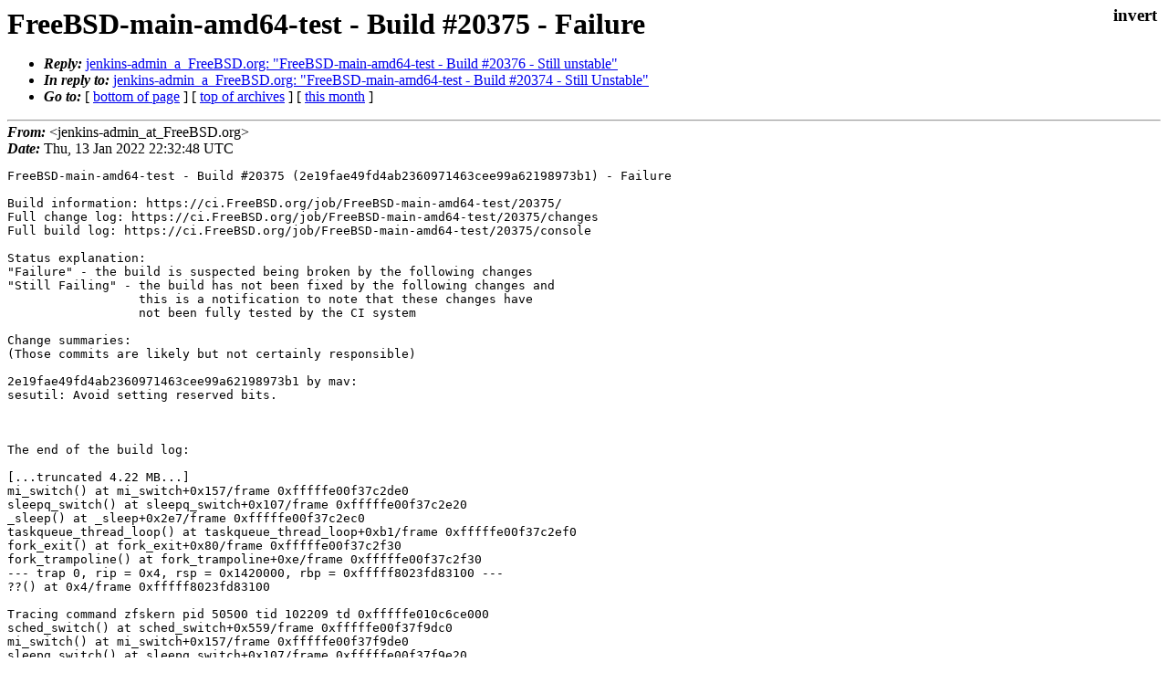

--- FILE ---
content_type: text/html
request_url: https://lists.freebsd.org/archives/dev-ci/2022-January/000707.html
body_size: 3540
content:
<!DOCTYPE html>
<html>
  <head>
    <meta http-equiv="Content-Type" content="text/html; charset=UTF-8" />
    <meta name="color-scheme" content="light dark" />
    <meta name="Author" content="&lt;jenkins-admin_at_FreeBSD.org&gt;" />
    <meta name="Subject" content="FreeBSD-main-amd64-test - Build #20375 - Failure" />
    <link rel="stylesheet" type="text/css" href="/assets/ml.css"/>
    <title>FreeBSD-main-amd64-test - Build #20375 - Failure</title>
  </head>
  <body id="body">
  <input type="checkbox" id="invert">
  <article id="main">
    <label class="invert_label" for="invert"></label>
    <header class="head">
    <h1>FreeBSD-main-amd64-test - Build #20375 - Failure</h1>
    <ul>
    
    <li><strong><i>Reply: </i></strong><a href="../2022-January/000708.html">jenkins-admin_a_FreeBSD.org: "FreeBSD-main-amd64-test - Build #20376 - Still unstable"</a></li>
    
    
    <li><strong><i>In reply to: </i></strong><a href="../2022-January/000706.html">jenkins-admin_a_FreeBSD.org: "FreeBSD-main-amd64-test - Build #20374 - Still Unstable"</a></li>
    
    <li><strong><i>Go to: </i></strong> [ <a href="#footer">bottom of page</a> ] [ <a href="../index.html">top of archives</a> ] [ <a href="index.html">this month</a> ] </li>
    </ul>
    </header>
    <strong><i>From:</i></strong> &lt;jenkins-admin_at_FreeBSD.org&gt;</string><br>
    <strong><i>Date:</i></strong> Thu, 13 Jan 2022 22:32:48 UTC </strong><br>
    <pre class="main">FreeBSD-main-amd64-test - Build #20375 (2e19fae49fd4ab2360971463cee99a62198973b1) - Failure

Build information: https://ci.FreeBSD.org/job/FreeBSD-main-amd64-test/20375/
Full change log: https://ci.FreeBSD.org/job/FreeBSD-main-amd64-test/20375/changes
Full build log: https://ci.FreeBSD.org/job/FreeBSD-main-amd64-test/20375/console

Status explanation:
&quot;Failure&quot; - the build is suspected being broken by the following changes
&quot;Still Failing&quot; - the build has not been fixed by the following changes and
                  this is a notification to note that these changes have
                  not been fully tested by the CI system

Change summaries:
(Those commits are likely but not certainly responsible)

2e19fae49fd4ab2360971463cee99a62198973b1 by mav:
sesutil: Avoid setting reserved bits.



The end of the build log:

[...truncated 4.22 MB...]
mi_switch() at mi_switch+0x157/frame 0xfffffe00f37c2de0
sleepq_switch() at sleepq_switch+0x107/frame 0xfffffe00f37c2e20
_sleep() at _sleep+0x2e7/frame 0xfffffe00f37c2ec0
taskqueue_thread_loop() at taskqueue_thread_loop+0xb1/frame 0xfffffe00f37c2ef0
fork_exit() at fork_exit+0x80/frame 0xfffffe00f37c2f30
fork_trampoline() at fork_trampoline+0xe/frame 0xfffffe00f37c2f30
--- trap 0, rip = 0x4, rsp = 0x1420000, rbp = 0xfffff8023fd83100 ---
??() at 0x4/frame 0xfffff8023fd83100

Tracing command zfskern pid 50500 tid 102209 td 0xfffffe010c6ce000
sched_switch() at sched_switch+0x559/frame 0xfffffe00f37f9dc0
mi_switch() at mi_switch+0x157/frame 0xfffffe00f37f9de0
sleepq_switch() at sleepq_switch+0x107/frame 0xfffffe00f37f9e20
_sleep() at _sleep+0x2e7/frame 0xfffffe00f37f9ec0
taskqueue_thread_loop() at taskqueue_thread_loop+0xb1/frame 0xfffffe00f37f9ef0
fork_exit() at fork_exit+0x80/frame 0xfffffe00f37f9f30
fork_trampoline() at fork_trampoline+0xe/frame 0xfffffe00f37f9f30
--- trap 0, rip = 0, rsp = 0xf2b56fa65d0, rbp = 0x1 ---

Tracing command zfskern pid 50500 tid 102210 td 0xfffffe00fe393740
sched_switch() at sched_switch+0x559/frame 0xfffffe00f3751dc0
mi_switch() at mi_switch+0x157/frame 0xfffffe00f3751de0
sleepq_switch() at sleepq_switch+0x107/frame 0xfffffe00f3751e20
_sleep() at _sleep+0x2e7/frame 0xfffffe00f3751ec0
taskqueue_thread_loop() at taskqueue_thread_loop+0xb1/frame 0xfffffe00f3751ef0
fork_exit() at fork_exit+0x80/frame 0xfffffe00f3751f30
fork_trampoline() at fork_trampoline+0xe/frame 0xfffffe00f3751f30
--- trap 0x4, rip = 0xfffff8023fd83100, rsp = 0xffffffff825a7bd2, rbp = 0x1420000 ---
??() at 0xfffff8023fd83100/frame 0x1420000

Tracing command zfskern pid 50500 tid 102211 td 0xfffffe00fe393020
sched_switch() at sched_switch+0x559/frame 0xfffffe00d25b4dc0
mi_switch() at mi_switch+0x157/frame 0xfffffe00d25b4de0
sleepq_switch() at sleepq_switch+0x107/frame 0xfffffe00d25b4e20
_sleep() at _sleep+0x2e7/frame 0xfffffe00d25b4ec0
taskqueue_thread_loop() at taskqueue_thread_loop+0xb1/frame 0xfffffe00d25b4ef0
fork_exit() at fork_exit+0x80/frame 0xfffffe00d25b4f30
fork_trampoline() at fork_trampoline+0xe/frame 0xfffffe00d25b4f30
--- trap 0xc, rip = 0x80623c2da, rsp = 0xa05ef8, rbp = 0xa05f10 ---

Tracing command zfskern pid 50500 tid 102212 td 0xfffffe00fe392900
sched_switch() at sched_switch+0x559/frame 0xfffffe00d244ddc0
mi_switch() at mi_switch+0x157/frame 0xfffffe00d244dde0
sleepq_switch() at sleepq_switch+0x107/frame 0xfffffe00d244de20
_sleep() at _sleep+0x2e7/frame 0xfffffe00d244dec0
taskqueue_thread_loop() at taskqueue_thread_loop+0xb1/frame 0xfffffe00d244def0
fork_exit() at fork_exit+0x80/frame 0xfffffe00d244df30
fork_trampoline() at fork_trampoline+0xe/frame 0xfffffe00d244df30
--- trap 0, rip = 0, rsp = 0, rbp = 0 ---

Tracing command zfskern pid 50500 tid 102213 td 0xfffffe00fe3921e0
sched_switch() at sched_switch+0x559/frame 0xfffffe00f3783dc0
mi_switch() at mi_switch+0x157/frame 0xfffffe00f3783de0
sleepq_switch() at sleepq_switch+0x107/frame 0xfffffe00f3783e20
_sleep() at _sleep+0x2e7/frame 0xfffffe00f3783ec0
taskqueue_thread_loop() at taskqueue_thread_loop+0xb1/frame 0xfffffe00f3783ef0
fork_exit() at fork_exit+0x80/frame 0xfffffe00f3783f30
fork_trampoline() at fork_trampoline+0xe/frame 0xfffffe00f3783f30
--- trap 0xc, rip = 0x8057332da, rsp = 0x604ef8, rbp = 0x604f10 ---

Tracing command zfskern pid 50500 tid 102214 td 0xfffffe00fe391ac0
sched_switch() at sched_switch+0x559/frame 0xfffffe00f37eadc0
mi_switch() at mi_switch+0x157/frame 0xfffffe00f37eade0
sleepq_switch() at sleepq_switch+0x107/frame 0xfffffe00f37eae20
_sleep() at _sleep+0x2e7/frame 0xfffffe00f37eaec0
taskqueue_thread_loop() at taskqueue_thread_loop+0xb1/frame 0xfffffe00f37eaef0
fork_exit() at fork_exit+0x80/frame 0xfffffe00f37eaf30
fork_trampoline() at fork_trampoline+0xe/frame 0xfffffe00f37eaf30
--- trap 0xc, rip = 0x8045a92da, rsp = 0x604ef8, rbp = 0x604f10 ---

Tracing command zfskern pid 50500 tid 102215 td 0xfffffe00fe3913a0
sched_switch() at sched_switch+0x559/frame 0xfffffe00f376fdc0
mi_switch() at mi_switch+0x157/frame 0xfffffe00f376fde0
sleepq_switch() at sleepq_switch+0x107/frame 0xfffffe00f376fe20
_sleep() at _sleep+0x2e7/frame 0xfffffe00f376fec0
taskqueue_thread_loop() at taskqueue_thread_loop+0xb1/frame 0xfffffe00f376fef0
fork_exit() at fork_exit+0x80/frame 0xfffffe00f376ff30
fork_trampoline() at fork_trampoline+0xe/frame 0xfffffe00f376ff30
--- trap 0xc, rip = 0x8056bd2da, rsp = 0x604ef8, rbp = 0x604f10 ---

Tracing command zfskern pid 50500 tid 102216 td 0xfffffe00fe390c80
sched_switch() at sched_switch+0x559/frame 0xfffffe00d23b7c20
mi_switch() at mi_switch+0x157/frame 0xfffffe00d23b7c40
sleepq_switch() at sleepq_switch+0x107/frame 0xfffffe00d23b7c80
sleepq_timedwait() at sleepq_timedwait+0x4b/frame 0xfffffe00d23b7cc0
_cv_timedwait_sbt() at _cv_timedwait_sbt+0x19a/frame 0xfffffe00d23b7d40
l2arc_feed_thread() at l2arc_feed_thread+0x274/frame 0xfffffe00d23b7ef0
fork_exit() at fork_exit+0x80/frame 0xfffffe00d23b7f30
fork_trampoline() at fork_trampoline+0xe/frame 0xfffffe00d23b7f30
--- trap 0, rip = 0, rsp = 0, rbp = 0 ---

Tracing command zfskern pid 50500 tid 102217 td 0xfffffe010c6d1900
sched_switch() at sched_switch+0x559/frame 0xfffffe00d25b9dc0
mi_switch() at mi_switch+0x157/frame 0xfffffe00d25b9de0
sleepq_switch() at sleepq_switch+0x107/frame 0xfffffe00d25b9e20
_sleep() at _sleep+0x2e7/frame 0xfffffe00d25b9ec0
taskqueue_thread_loop() at taskqueue_thread_loop+0xb1/frame 0xfffffe00d25b9ef0
fork_exit() at fork_exit+0x80/frame 0xfffffe00d25b9f30
fork_trampoline() at fork_trampoline+0xe/frame 0xfffffe00d25b9f30
--- trap 0, rip = 0, rsp = 0, rbp = 0 ---

Tracing command zfskern pid 50500 tid 102218 td 0xfffffe010c6d11e0
sched_switch() at sched_switch+0x559/frame 0xfffffe00e1a59cc0
mi_switch() at mi_switch+0x157/frame 0xfffffe00e1a59ce0
sleepq_switch() at sleepq_switch+0x107/frame 0xfffffe00e1a59d20
sleepq_catch_signals() at sleepq_catch_signals+0x266/frame 0xfffffe00e1a59d70
sleepq_wait_sig() at sleepq_wait_sig+0x9/frame 0xfffffe00e1a59d80
_cv_wait_sig() at _cv_wait_sig+0x165/frame 0xfffffe00e1a59de0
zfs_zevent_wait() at zfs_zevent_wait+0x47/frame 0xfffffe00e1a59e00
sysevent_worker() at sysevent_worker+0x49/frame 0xfffffe00e1a59ef0
fork_exit() at fork_exit+0x80/frame 0xfffffe00e1a59f30
fork_trampoline() at fork_trampoline+0xe/frame 0xfffffe00e1a59f30
--- trap 0, rip = 0, rsp = 0, rbp = 0 ---

Tracing command soaiod1 pid 1349 tid 100136 td 0xfffffe00cbe55000
sched_switch() at sched_switch+0x559/frame 0xfffffe00979fbd70
mi_switch() at mi_switch+0x157/frame 0xfffffe00979fbd90
sleepq_switch() at sleepq_switch+0x107/frame 0xfffffe00979fbdd0
sleepq_timedwait() at sleepq_timedwait+0x4b/frame 0xfffffe00979fbe10
_sleep() at _sleep+0x2ce/frame 0xfffffe00979fbeb0
soaio_kproc_loop() at soaio_kproc_loop+0x125/frame 0xfffffe00979fbef0
fork_exit() at fork_exit+0x80/frame 0xfffffe00979fbf30
fork_trampoline() at fork_trampoline+0xe/frame 0xfffffe00979fbf30
--- trap 0xc, rip = 0x328ae43872da, rsp = 0x7fffffffd528, rbp = 0x7fffffffd540 ---

Tracing command soaiod2 pid 1350 tid 100135 td 0xfffffe00c2ff61e0
sched_switch() at sched_switch+0x559/frame 0xfffffe00cb1dbd70
mi_switch() at mi_switch+0x157/frame 0xfffffe00cb1dbd90
sleepq_switch() at sleepq_switch+0x107/frame 0xfffffe00cb1dbdd0
sleepq_timedwait() at sleepq_timedwait+0x4b/frame 0xfffffe00cb1dbe10
_sleep() at _sleep+0x2ce/frame 0xfffffe00cb1dbeb0
soaio_kproc_loop() at soaio_kproc_loop+0x125/frame 0xfffffe00cb1dbef0
fork_exit() at fork_exit+0x80/frame 0xfffffe00cb1dbf30
fork_trampoline() at fork_trampoline+0xe/frame 0xfffffe00cb1dbf30
--- trap 0xc, rip = 0x608f04852da, rsp = 0x7fffffffd528, rbp = 0x7fffffffd540 ---

Tracing command soaiod3 pid 1351 tid 100134 td 0xfffffe00c2ff6900
sched_switch() at sched_switch+0x559/frame 0xfffffe00cb1e0d70
mi_switch() at mi_switch+0x157/frame 0xfffffe00cb1e0d90
sleepq_switch() at sleepq_switch+0x107/frame 0xfffffe00cb1e0dd0
sleepq_timedwait() at sleepq_timedwait+0x4b/frame 0xfffffe00cb1e0e10
_sleep() at _sleep+0x2ce/frame 0xfffffe00cb1e0eb0
soaio_kproc_loop() at soaio_kproc_loop+0x125/frame 0xfffffe00cb1e0ef0
fork_exit() at fork_exit+0x80/frame 0xfffffe00cb1e0f30
fork_trampoline() at fork_trampoline+0xe/frame 0xfffffe00cb1e0f30
--- trap 0xc, rip = 0x2956de6ad2da, rsp = 0x7fffffffd528, rbp = 0x7fffffffd540 ---

Tracing command soaiod4 pid 1352 tid 100133 td 0xfffffe00c2ff7020
sched_switch() at sched_switch+0x559/frame 0xfffffe00cb1e5d70
mi_switch() at mi_switch+0x157/frame 0xfffffe00cb1e5d90
sleepq_switch() at sleepq_switch+0x107/frame 0xfffffe00cb1e5dd0
sleepq_timedwait() at sleepq_timedwait+0x4b/frame 0xfffffe00cb1e5e10
_sleep() at _sleep+0x2ce/frame 0xfffffe00cb1e5eb0
soaio_kproc_loop() at soaio_kproc_loop+0x125/frame 0xfffffe00cb1e5ef0
fork_exit() at fork_exit+0x80/frame 0xfffffe00cb1e5f30
fork_trampoline() at fork_trampoline+0xe/frame 0xfffffe00cb1e5f30
--- trap 0xc, rip = 0x20e27ca912da, rsp = 0x7fffffffd528, rbp = 0x7fffffffd540 ---

Tracing command sendfile_test pid 17938 tid 100114 td 0xfffffe00c2f46ac0
sched_switch() at sched_switch+0x559/frame 0xfffffe00c2dc9b30
mi_switch() at mi_switch+0x157/frame 0xfffffe00c2dc9b50
__rw_wlock_hard() at __rw_wlock_hard+0x434/frame 0xfffffe00c2dc9bf0
_rw_wlock_cookie() at _rw_wlock_cookie+0xb7/frame 0xfffffe00c2dc9c30
tcp_usr_abort() at tcp_usr_abort+0x4a/frame 0xfffffe00c2dc9c80
soabort() at soabort+0x4c/frame 0xfffffe00c2dc9ca0
soclose() at soclose+0x353/frame 0xfffffe00c2dc9d10
_fdrop() at _fdrop+0x1b/frame 0xfffffe00c2dc9d30
closef() at closef+0x1db/frame 0xfffffe00c2dc9dc0
closefp_impl() at closefp_impl+0x77/frame 0xfffffe00c2dc9e00
amd64_syscall() at amd64_syscall+0x6a6/frame 0xfffffe00c2dc9f30
fast_syscall_common() at fast_syscall_common+0xf8/frame 0xfffffe00c2dc9f30
--- syscall (6, FreeBSD ELF64, sys_close), rip = 0x16e10b5de4ba, rsp = 0x7fffffffd4b8, rbp = 0x7fffffffd540 ---

Tracing command KTLS pid 47019 tid 100131 td 0xfffffe0097beaac0
sched_switch() at sched_switch+0x559/frame 0xfffffe00cb1b4cf0
mi_switch() at mi_switch+0x157/frame 0xfffffe00cb1b4d10
sleepq_switch() at sleepq_switch+0x107/frame 0xfffffe00cb1b4d50
_sleep() at _sleep+0x2e7/frame 0xfffffe00cb1b4df0
ktls_work_thread() at ktls_work_thread+0x19c/frame 0xfffffe00cb1b4ef0
fork_exit() at fork_exit+0x80/frame 0xfffffe00cb1b4f30
fork_trampoline() at fork_trampoline+0xe/frame 0xfffffe00cb1b4f30
--- trap 0xc, rip = 0x22da283452da, rsp = 0x7fffffffe9c8, rbp = 0x7fffffffe9e0 ---

Tracing command KTLS pid 47019 tid 100886 td 0xfffffe00cbe55e40
sched_switch() at sched_switch+0x559/frame 0xfffffe0084fd4cf0
mi_switch() at mi_switch+0x157/frame 0xfffffe0084fd4d10
sleepq_switch() at sleepq_switch+0x107/frame 0xfffffe0084fd4d50
_sleep() at _sleep+0x2e7/frame 0xfffffe0084fd4df0
ktls_work_thread() at ktls_work_thread+0x19c/frame 0xfffffe0084fd4ef0
fork_exit() at fork_exit+0x80/frame 0xfffffe0084fd4f30
fork_trampoline() at fork_trampoline+0xe/frame 0xfffffe0084fd4f30
--- trap 0x16, rip = 0x5bcabff62da, rsp = 0x403a88, rbp = 0x403aa0 ---

Tracing command KTLS pid 47019 tid 100887 td 0xfffffe00cbe68720
sched_switch() at sched_switch+0x559/frame 0xfffffe0084fded40
mi_switch() at mi_switch+0x157/frame 0xfffffe0084fded60
sleepq_switch() at sleepq_switch+0x107/frame 0xfffffe0084fdeda0
_sleep() at _sleep+0x2e7/frame 0xfffffe0084fdee40
ktls_alloc_thread() at ktls_alloc_thread+0x204/frame 0xfffffe0084fdeef0
fork_exit() at fork_exit+0x80/frame 0xfffffe0084fdef30
fork_trampoline() at fork_trampoline+0xe/frame 0xfffffe0084fdef30
--- trap 0x16, rip = 0xf2544e562da, rsp = 0x202a88, rbp = 0x202aa0 ---
db:0:kdb.enter.panic&gt; dump

Dump failed. Partition too small (about 1440MB were needed this time).
Cannot dump: unknown error (error=7).
db:0:kdb.enter.panic&gt; reset
+ rc=0
+ echo &#39;bhyve return code = 0&#39;
bhyve return code = 0
+ sudo /usr/sbin/bhyvectl &#39;--vm=testvm-main-amd64-20375&#39; --destroy
+ sh -ex freebsd-ci/scripts/test/extract-meta.sh
+ METAOUTDIR=meta-out
+ rm -fr meta-out
+ mkdir meta-out
+ tar xvf meta.tar -C meta-out
x ./
x ./run-kyua.sh
x ./disable-dtrace-tests.sh
x ./auto-shutdown
x ./run.sh
x ./disable-notyet-tests.sh
x ./disable-zfs-tests.sh
+ rm -f test-report.txt test-report.xml
+ mv &#39;meta-out/test-report.*&#39; .
mv: rename meta-out/test-report.* to ./test-report.*: No such file or directory
+ report=test-report.xml
+ [ -e freebsd-ci/jobs/FreeBSD-main-amd64-test/xfail-list -a -e test-report.xml ]
+ rm -f disk-cam
+ jot 5
+ rm -f disk1
+ rm -f disk2
+ rm -f disk3
+ rm -f disk4
+ rm -f disk5
+ rm -f disk-test.img
[PostBuildScript] - [INFO] Executing post build scripts.
[FreeBSD-main-amd64-test] $ /bin/sh -xe /tmp/jenkins2640026157863609785.sh
+ ./freebsd-ci/artifact/post-link.py
Post link: {&#39;job_name&#39;: &#39;FreeBSD-main-amd64-test&#39;, &#39;commit&#39;: &#39;2e19fae49fd4ab2360971463cee99a62198973b1&#39;, &#39;branch&#39;: &#39;main&#39;, &#39;target&#39;: &#39;amd64&#39;, &#39;target_arch&#39;: &#39;amd64&#39;, &#39;link_type&#39;: &#39;latest_tested&#39;}
&quot;Link created: main/latest_tested/amd64/amd64 -&gt; ../../2e19fae49fd4ab2360971463cee99a62198973b1/amd64/amd64\n&quot;
Recording test results
ERROR: Step ‘Publish JUnit test result report’ failed: No test report files were found. Configuration error?
Checking for post-build
Performing post-build step
Checking if email needs to be generated
Email was triggered for: Failure - Any
Sending email for trigger: Failure - Any
Sending mail from default account using System Admin e-mail address
</pre>
    <footer id="footer" class="foot">
    <ul>
    
    <li><strong><i>Reply: </i></strong><a href="../2022-January/000708.html">jenkins-admin_a_FreeBSD.org: "FreeBSD-main-amd64-test - Build #20376 - Still unstable"</a></li>
    
    
    <li><strong><i>In reply to: </i></strong><a href="../2022-January/000706.html">jenkins-admin_a_FreeBSD.org: "FreeBSD-main-amd64-test - Build #20374 - Still Unstable"</a></li>
    
    <li><strong><i>Go to: </i></strong> [ <a href="#">top of page</a> ] [ <a href="../index.html">top of archives</a> ] [ <a href="index.html">this month</a> ]</li>
    </ul>
    
    <a class="secondary" href="000707.txt" >Original text of this message</a><br><br>
    
    </footer>
    </article>
 </body>
</html>
